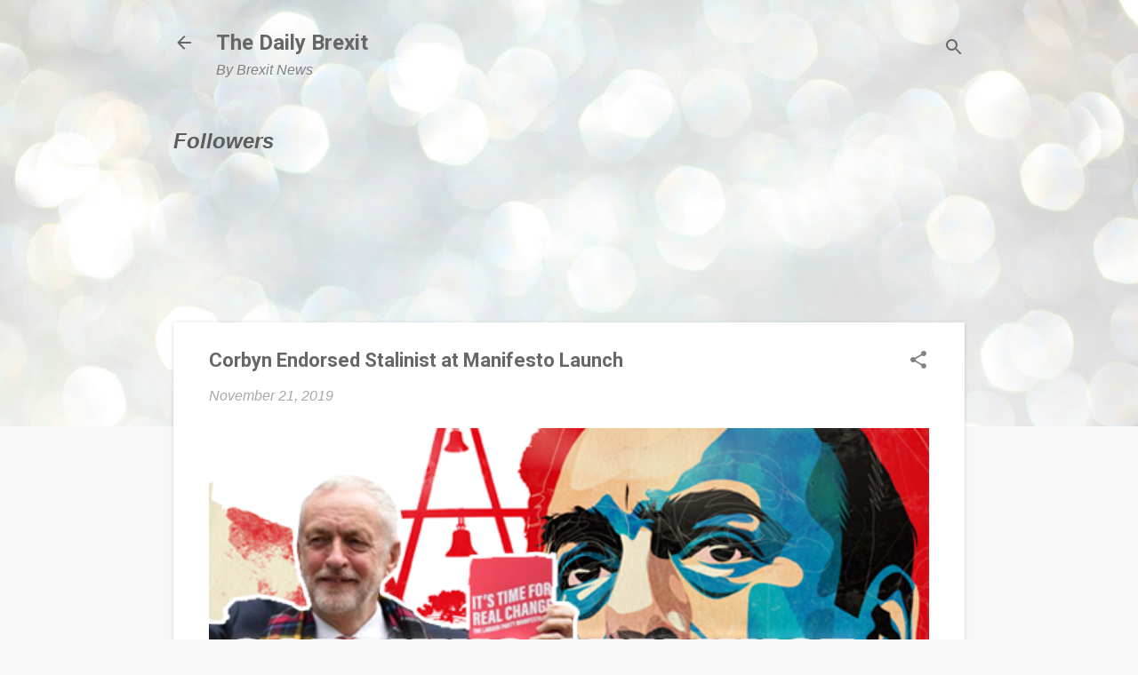

--- FILE ---
content_type: text/html; charset=UTF-8
request_url: https://www.brexitnews.tv/b/stats?style=BLACK_TRANSPARENT&timeRange=ALL_TIME&token=APq4FmAlLu6P_e-cm96sC-OMQCL7PbM5MlYLHa5TG2tWWW-rOe3NpScWwPn2hFxw5SJJwDevPUqXe6CuET5XXU5sJ5I_VLCN-A
body_size: 41
content:
{"total":14436766,"sparklineOptions":{"backgroundColor":{"fillOpacity":0.1,"fill":"#000000"},"series":[{"areaOpacity":0.3,"color":"#202020"}]},"sparklineData":[[0,13],[1,21],[2,20],[3,20],[4,27],[5,10],[6,11],[7,15],[8,20],[9,21],[10,23],[11,22],[12,22],[13,29],[14,34],[15,33],[16,23],[17,20],[18,18],[19,17],[20,14],[21,13],[22,14],[23,58],[24,100],[25,44],[26,8],[27,17],[28,27],[29,13]],"nextTickMs":67924}

--- FILE ---
content_type: text/html; charset=utf-8
request_url: https://www.google.com/recaptcha/api2/aframe
body_size: 268
content:
<!DOCTYPE HTML><html><head><meta http-equiv="content-type" content="text/html; charset=UTF-8"></head><body><script nonce="v6PGn7-RylxgxkvOqHovCw">/** Anti-fraud and anti-abuse applications only. See google.com/recaptcha */ try{var clients={'sodar':'https://pagead2.googlesyndication.com/pagead/sodar?'};window.addEventListener("message",function(a){try{if(a.source===window.parent){var b=JSON.parse(a.data);var c=clients[b['id']];if(c){var d=document.createElement('img');d.src=c+b['params']+'&rc='+(localStorage.getItem("rc::a")?sessionStorage.getItem("rc::b"):"");window.document.body.appendChild(d);sessionStorage.setItem("rc::e",parseInt(sessionStorage.getItem("rc::e")||0)+1);localStorage.setItem("rc::h",'1770042013139');}}}catch(b){}});window.parent.postMessage("_grecaptcha_ready", "*");}catch(b){}</script></body></html>